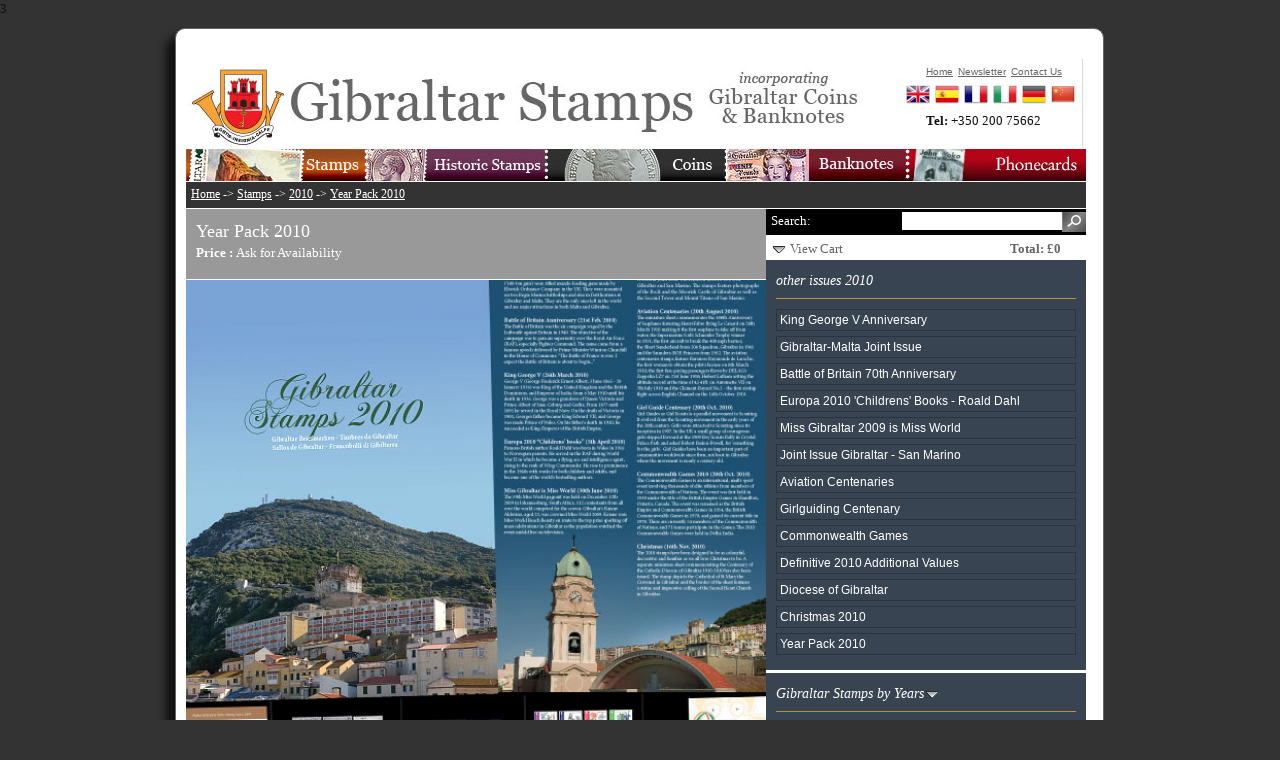

--- FILE ---
content_type: text/html
request_url: https://www.gibraltar-stamps.com/index.php?controller=stamps&action=issue&id=435
body_size: 3842
content:
3


<?xml version="1.0" encoding="iso-8859-1"?><!DOCTYPE html PUBLIC "-//W3C//DTD XHTML 1.0 Transitional//EN" "http://www.w3.org/TR/xhtml1/DTD/xhtml1-transitional.dtd">
<html xmlns="http://www.w3.org/1999/xhtml">
<head>
<title>Year Pack 2010 | Stamps | 2010 | Gibraltar Philatelic Bureau</title>
<meta name="description" content="" />
<meta name="keywords" content="" />
<meta http-equiv="Content-Type" content="text/html; charset=iso-8859-1" />

<link media="screen" rel="stylesheet" type="text/css" href="app/final/styles/reset.css" />
<link media="screen" rel="stylesheet" type="text/css" href="app/final/styles/style.css" />
<link media="screen" rel="stylesheet" type="text/css" href="app/final/styles/sidebar.css" />
<link media="screen" rel="stylesheet" type="text/css" href="app/final/styles/productListItem.css" />
<link media="screen" rel="stylesheet" type="text/css" href="app/final/styles/defaultTemplate.css" />
<link media="screen" rel="stylesheet" type="text/css" href="app/final/styles/topbanner.css" />
<link media="screen" rel="stylesheet" type="text/css" href="app/final/styles/footerbanner.css" />
<link media="screen" rel="stylesheet" type="text/css" href="app/final/styles/shoppingbasket.css" />

<link rel="icon" type="image/png" href="app/final/images/skin1/bureauwebicon.png" />

<link media="screen" rel="stylesheet" type="text/css" href="app/final/styles//cross-slide.css"/>
<script language="JavaScript" src="app/final/scripts/jquery-1.3.2.min.js" type="text/javascript"></script>
<script language="JavaScript" src="app/final/scripts/mainmenu.js" type="text/javascript"></script>
<script language="JavaScript" src="app/final/scripts/shoppingbasket.js" type="text/javascript"></script>
<script language="JavaScript" src="app/final/scripts/sidebar.js" type="text/javascript"></script>
<script language="JavaScript" src="app/final/scripts/modalPopup.js" type="text/javascript"></script>
<script language="JavaScript" src="app/final/scripts/jquery.validate.js" type="text/javascript"></script>
<script language="JavaScript" src="app/final/scripts/newsletter.js" type="text/javascript"></script>

<script language="JavaScript" src="app/final/scripts/jquery.cross-slide.js" type="text/javascript"></script><!-- Global site tag (gtag.js) - Google Analytics -->
<script async src="https://www.googletagmanager.com/gtag/js?id=UA-120359988-1"></script>
<script>
  window.dataLayer = window.dataLayer || [];
  function gtag(){dataLayer.push(arguments);}
  gtag('js', new Date());

  gtag('config', 'UA-120359988-1');
</script>
</head>

<body>
	<div id="page">
		<div id="page_inner">
			<div id="topbanner">
			<div id="topmenu">
	<div class="container_inner">
			<ul class="topnav topmenuColumn_inner">
				<li><a href="./index.php?controller=stamps&action=index"><img src="app/final/images/skin1/topmenu/buttonStampsEn.jpg" alt=""/></a>
					<ul class="subnav stampsBkg">
						<li><a href="./index.php?controller=stamps&action=index">Stamps 1995-2025</a></li>
						<li><a href="./index.php?controller=stamps&action=completeyearsets">Complete Yearpacks</a></li>
						<li><a href="./index.php?controller=stamps&action=bestsellers">Bestsellers</a></li>
						<li><a href="./index.php?controller=stamps&action=standingorders">Standing Orders</a></li>
						<li><a href="./index.php?controller=stamps&action=topups">Top-Ups</a></li>
						<li><a href="./index.php?controller=stamps&action=accessories">Philatelic Accessories</a></li>
						<li><a href="./index.php?controller=stamps&action=thematics">Stamps by Thematics</a></li>
						<li><a href="./index.php?controller=stamps&action=content&id=1095">Upcoming Issues</a></li>
						<li><a href="./index.php?controller=stamps&action=content&id=1102">YouStamps</a></li>
					</ul>
				</li>
			</ul>
			<ul class="topnav topmenuColumn_inner">
				<li><a href="./index.php?controller=stamps&action=legacy"><img src="app/final/images/skin1/topmenu/buttonHistoricStampsEn.jpg" alt=""/></a>
					<ul class="subnav historicBkg">
						<li><a href="./index.php?controller=stamps&action=legacyreign&id=1">Queen Victoria</a></li>
						<li><a href="./index.php?controller=stamps&action=legacyreign&id=2">King Edward VII</a></li>
						<li><a href="./index.php?controller=stamps&action=legacyreign&id=3">King George V</a></li>
						<li><a href="./index.php?controller=stamps&action=legacyreign&id=4">King George VI</a></li>
						<li><a href="./index.php?controller=stamps&action=legacyyears&id=5">Queen Elizabeth II</a></li>
						<li><a href="./index.php?controller=stamps&action=completelegacyyearsets">Complete Yearpacks</a></li>
						<li><a href="./index.php?controller=stamps&action=legacysearchavailable&id=0">Available Historic Stamps</a></li>
						<li><a href="./index.php?controller=stamps&action=stampvarietypage">Stamp Varieties</a></li>
					</ul>
				</li>
			</ul>
			<ul class="topnav topmenuColumn_inner">
				<li><a href="./index.php?controller=coins&action=index"><img src="app/final/images/skin1/topmenu/buttonCoinsEn.jpg" alt=""/></a>
				</li>
			</ul>
			<ul class="topnav topmenuColumn_inner">
				<li><a href="./index.php?controller=banknotes&action=index"><img src="app/final/images/skin1/topmenu/buttonBanknotesEn.jpg" alt=""/></a>
				</li>
			</ul>
			<ul class="topnav topmenuColumn_inner">
				<li><a href="./index.php?controller=phonecards&action=index"><img src="app/final/images/skin1/topmenu/buttonPhonecardsEn.jpg" alt=""/></a>
				</li>
			</ul>

	</div>
</div>			<ul id="topmenuQuick">
				<li><a href="index.php">Home</a></li>
				<li><a href="#?w=500" rel="popupNewsletter" class="poplight">Newsletter</a></li>
				<li><a href="index.php?controller=bureau&action=content&id=1068">Contact Us</a></li>
			</ul>
			<div id="quickContact">
				<strong>Tel: </strong><span>+350 200 75662</span>
			</div>
			<div class="clear"></div>
			<div id="languageBar">
	<div class="container_inner">
		<ul class="">
			<li><a href="./index.php?controller=stamps&action=issue&id=435"><img src="app/final/styles/img/flagEn.png" alt="English"/></a></li>
			<li><a href="./indexEs.php?controller=stamps&action=issue&id=435"><img src="app/final/styles/img/flagEs.png" alt="Spanish"/></a></li>
			<li><a href="./indexFr.php?controller=stamps&action=issue&id=435"><img src="app/final/styles/img/flagFr.png" alt="French"/></a></li>
			<li><a href="./indexIt.php?controller=stamps&action=issue&id=435"><img src="app/final/styles/img/flagIt.png" alt="Italian"/></a></li>
			<li><a href="./indexDe.php?controller=stamps&action=issue&id=435"><img src="app/final/styles/img/flagDe.png" alt="German"/></a></li>
			<li><a href="https://www.wopa-plus.com/cn/stamps/member/&loc=GI" target="wopa"><img src="app/final/styles/img/flagCn.png" alt="Chinese"/></a></li>
		</ul>
		<div class="clear"></div>
	</div>
</div>			</div>
			
			<div id="maincontent">
				<div id="contentframeTop">
	<p id="breadcrum"><a href="./index.php">Home</a> -> <a href="./index.php?controller=stamps&action=index">Stamps</a> -> <a href="./index.php?controller=stamps&action=years&id=2010">2010</a> -> <a href="./index.php?controller=stamps&action=issue&id=435">Year Pack 2010</a></p>
</div>

<div id="contentframeMain" class="issuePage">
	<div id="mainactionContainer">
		<div id="recommendeditems">
			<div class="container_inner">
				<h2>We also recommend:</h2>
				<ul id="recommendeditemsContainer">
				</ul>
			</div>
		</div>
		
		<div id="call2action">
			<div class="container_inner">
				<h2>Year Pack 2010</h2>
				<div class="productDetails">
					<strong>Price : </strong>
					<span class="productPrice" style="font-size:100%;">Ask for Availability</span>
				</div>
				<div class="add2Basket">
				</div>
				<div class="clear"></div>
			</div>
		</div>
			</div>
	
	<div id="previewImage">
		<img src="app/final/images/skin1/products/p914.jpg" alt="Year Pack 2010"/>	</div>
	<div class="contentContainer">
		<div class="container_inner">
			<h2>Year Pack 2010 <a href="#technicalSpecs"><small>(view technical specs)</small></a></h2>
			<p>The complete sets of commemorative stamps from any given year are included inside our magnificent Year Packs. This philatelic product is highly attractive and very popular. They are produced for collectors who prefer ordering their stamps once a year only and are printed in high quality material with informative text translated into five languages. The stamps are mounted on special philatelic mounts on the inside pages and the pack folds out for easy access to all pages.</p>
<p>Gibraltar Year packs are a superb way to collect the complete years of stamps!</p>	

			<a name="technicalSpecs"></a>
			<h3>Technical Specs</h3>
			<table id="productDetails">
				<tr>
					<td class="specificationLabel">Design:</td><td class="specificationText">Stephen Perera</td>
				</tr>
				<tr>
					<td class="specificationLabel">Illustration / Photography:</td><td class="specificationText">Stephen Perera</td>
				</tr>
				<tr>
					<td class="specificationLabel">Printer:</td><td class="specificationText">Incografics</td>
				</tr>
				<tr>
					<td class="specificationLabel">Process:</td><td class="specificationText">Offset Lithography</td>
				</tr>
				<tr>
					<td class="specificationLabel">Colours:</td><td class="specificationText">4 cols.</td>
				</tr>
				<tr>
					<td class="specificationLabel">Stamp size:</td><td class="specificationText"></td>
				</tr>
				<tr>
					<td class="specificationLabel">Issue date:</td><td class="specificationText">2010-12-31</td>
				</tr>
				<tr>
					<td class="specificationLabel">Stamp Values:</td><td class="specificationText">Complete Year</td>
				</tr>
			</table>
		</div>
	</div>
</div>
<div id="sidebar">
	<div id="searchbar">
	<form action="index.php" name="searchform" method="post">
		<input type="hidden" name="controller" value="stamps"/>
		<input type="hidden" name="action" value="search"/>
		<label for="searchfield" style="">Search:</label>
		<input type="submit" id="searchfieldsubmit" value="" style="">
		<input type="text" name="search" id="searchfield" style=""> 
		<div class="clear"></div>
	</form>
</div>	<div id="shoppingbasketbar">
	<div id="slidingTopWrap">
		<div id="slidingTopContent">
						
			
					</div>
		<div id="slidingTopFooter">
			<div id="slidingTopFooterLeft">
				<img src="app/final/images/skin1/shoppingcartimages/arrow-down.png" alt="View Cart" /> <a href="no-js.htm" onclick="return false;" id="slidingTopTrigger">View Cart</a>
			</div>
			<div id="slidingTopFooterRight">
				<span class="productPriceWrap">Total: &pound;0</span>
			</div>
		</div>
	</div>
</div>

	
	<div class="sidebar_sub">
		<h3>other issues 2010</h3>
		<ul>
				<li class="">
			
			<a class="link" style="float:none;" href="./index.php?controller=stamps&action=issue&id=1">King George V Anniversary</a>
		</li>
				<li class="">
			
			<a class="link" style="float:none;" href="./index.php?controller=stamps&action=issue&id=2">Gibraltar-Malta Joint Issue</a>
		</li>
				<li class="">
			
			<a class="link" style="float:none;" href="./index.php?controller=stamps&action=issue&id=3">Battle of Britain 70th Anniversary</a>
		</li>
				<li class="">
			
			<a class="link" style="float:none;" href="./index.php?controller=stamps&action=issue&id=52">Europa 2010 'Childrens' Books - Roald Dahl</a>
		</li>
				<li class="">
			
			<a class="link" style="float:none;" href="./index.php?controller=stamps&action=issue&id=166">Miss Gibraltar 2009 is Miss World</a>
		</li>
				<li class="">
			
			<a class="link" style="float:none;" href="./index.php?controller=stamps&action=issue&id=167">Joint Issue Gibraltar - San Marino</a>
		</li>
				<li class="">
			
			<a class="link" style="float:none;" href="./index.php?controller=stamps&action=issue&id=420">Aviation Centenaries</a>
		</li>
				<li class="">
			
			<a class="link" style="float:none;" href="./index.php?controller=stamps&action=issue&id=428">Girlguiding Centenary</a>
		</li>
				<li class="">
			
			<a class="link" style="float:none;" href="./index.php?controller=stamps&action=issue&id=429">Commonwealth Games</a>
		</li>
				<li class="">
			
			<a class="link" style="float:none;" href="./index.php?controller=stamps&action=issue&id=430">Definitive 2010 Additional Values</a>
		</li>
				<li class="">
			
			<a class="link" style="float:none;" href="./index.php?controller=stamps&action=issue&id=432">Diocese of Gibraltar</a>
		</li>
				<li class="">
			
			<a class="link" style="float:none;" href="./index.php?controller=stamps&action=issue&id=433">Christmas 2010</a>
		</li>
				<li class="">
			
			<a class="link" style="float:none;" href="./index.php?controller=stamps&action=issue&id=435">Year Pack 2010</a>
		</li>
				</ul>
	</div>

	<div class="sidebar_sub">
		<h3 class="allowtoggle">Gibraltar Stamps by Years</h3>
		<ul>
							<li class="noBullet yearlist">
					
					<a class="link" href="./index.php?controller=stamps&action=years&id=2025">2025</a>
				</li>
							<li class="noBullet yearlist">
					
					<a class="link" href="./index.php?controller=stamps&action=years&id=2024">2024</a>
				</li>
							<li class="noBullet yearlist">
					
					<a class="link" href="./index.php?controller=stamps&action=years&id=2023">2023</a>
				</li>
							<li class="noBullet yearlist">
					
					<a class="link" href="./index.php?controller=stamps&action=years&id=2022">2022</a>
				</li>
							<li class="noBullet yearlist">
					
					<a class="link" href="./index.php?controller=stamps&action=years&id=2021">2021</a>
				</li>
							<li class="noBullet yearlist">
					
					<a class="link" href="./index.php?controller=stamps&action=years&id=2020">2020</a>
				</li>
							<li class="noBullet yearlist">
					
					<a class="link" href="./index.php?controller=stamps&action=years&id=2019">2019</a>
				</li>
							<li class="noBullet yearlist">
					
					<a class="link" href="./index.php?controller=stamps&action=years&id=2018">2018</a>
				</li>
							<li class="noBullet yearlist">
					
					<a class="link" href="./index.php?controller=stamps&action=years&id=2017">2017</a>
				</li>
							<li class="noBullet yearlist">
					
					<a class="link" href="./index.php?controller=stamps&action=years&id=2016">2016</a>
				</li>
							<li class="noBullet yearlist">
					
					<a class="link" href="./index.php?controller=stamps&action=years&id=2015">2015</a>
				</li>
							<li class="noBullet yearlist">
					
					<a class="link" href="./index.php?controller=stamps&action=years&id=2014">2014</a>
				</li>
							<li class="noBullet yearlist">
					
					<a class="link" href="./index.php?controller=stamps&action=years&id=2013">2013</a>
				</li>
							<li class="noBullet yearlist">
					
					<a class="link" href="./index.php?controller=stamps&action=years&id=2012">2012</a>
				</li>
							<li class="noBullet yearlist">
					
					<a class="link" href="./index.php?controller=stamps&action=years&id=2011">2011</a>
				</li>
							<li class="noBullet yearlist">
					
					<a class="link" href="./index.php?controller=stamps&action=years&id=2010">2010</a>
				</li>
							<li class="noBullet yearlist">
					
					<a class="link" href="./index.php?controller=stamps&action=years&id=2009">2009</a>
				</li>
							<li class="noBullet yearlist">
					
					<a class="link" href="./index.php?controller=stamps&action=years&id=2008">2008</a>
				</li>
							<li class="noBullet yearlist">
					
					<a class="link" href="./index.php?controller=stamps&action=years&id=2007">2007</a>
				</li>
							<li class="noBullet yearlist">
					
					<a class="link" href="./index.php?controller=stamps&action=years&id=2006">2006</a>
				</li>
							<li class="noBullet yearlist">
					
					<a class="link" href="./index.php?controller=stamps&action=years&id=2005">2005</a>
				</li>
							<li class="noBullet yearlist">
					
					<a class="link" href="./index.php?controller=stamps&action=years&id=2004">2004</a>
				</li>
							<li class="noBullet yearlist">
					
					<a class="link" href="./index.php?controller=stamps&action=years&id=2003">2003</a>
				</li>
							<li class="noBullet yearlist">
					
					<a class="link" href="./index.php?controller=stamps&action=years&id=2002">2002</a>
				</li>
							<li class="noBullet yearlist">
					
					<a class="link" href="./index.php?controller=stamps&action=years&id=2001">2001</a>
				</li>
							<li class="noBullet yearlist">
					
					<a class="link" href="./index.php?controller=stamps&action=years&id=2000">2000</a>
				</li>
							<li class="noBullet yearlist">
					
					<a class="link" href="./index.php?controller=stamps&action=years&id=1999">1999</a>
				</li>
							<li class="noBullet yearlist">
					
					<a class="link" href="./index.php?controller=stamps&action=years&id=1998">1998</a>
				</li>
							<li class="noBullet yearlist">
					
					<a class="link" href="./index.php?controller=stamps&action=years&id=1997">1997</a>
				</li>
							<li class="noBullet yearlist">
					
					<a class="link" href="./index.php?controller=stamps&action=years&id=1996">1996</a>
				</li>
							<li class="noBullet yearlist">
					
					<a class="link" href="./index.php?controller=stamps&action=years&id=1995">1995</a>
				</li>
					</ul>
		<div class="clear"></div>
	</div>
	<div id="recommendBanner" class="sidebarBanner">
	<a href="#"><img src="app/final/images/skin1/banners/bannerRecommendEn.jpg" alt=""/></a>
</div>
<div id="recommendBannerList" class="sidebar_main">
	<!-- AddThis Button BEGIN -->
	<div class="addthis_toolbox addthis_default_style">
	<a href="http://www.addthis.com/bookmark.php?v=250&amp;username=xa-4c494ee72436c6f8" class="addthis_button_compact">Share</a>
	<span class="addthis_separator">|</span>
	<a class="addthis_button_facebook addthis_32x32_style"></a>
	<a class="addthis_button_email addthis_32x32_style"></a>
	<a class="addthis_button_google addthis_32x32_style"></a>
	<a class="addthis_button_twitter addthis_32x32_style"></a>
	<a class="addthis_button_digg addthis_32x32_style"></a>
	<a class="addthis_button_favorites addthis_32x32_style"></a>
	
	</div>
	<script type="text/javascript" src="http://s7.addthis.com/js/250/addthis_widget.js#username=xa-4c494ee72436c6f8">
	</script>
	<!-- AddThis Button END -->
</div>
</div>

				<hr class="clear"/>
			</div>

			<div id="footerbanner">
				<div id="footermenu">
	<div class="container_inner">
		<ul>
			<li><a href="./index.php">Home</a></li>
			<li><a href="./index.php?controller=stamps&action=index">Stamps 1995-2025</a></li>
			<li><a href="./index.php?controller=stamps&action=legacy">Legacy Stamps</a></li>
			<li><a href="./index.php?controller=coins&action=index">Coins</a></li>
			<li><a href="./index.php?controller=banknotes&action=index">Banknotes</a></li>
			<li><a href="./index.php?controller=bureau&action=index&id=2">The Bureau</a></li>
			<li><a href="#?w=500" rel="popupNewsletter" class="poplight">Newsletter</a></li>
			<li><a href="./index.php?controller=bureau&action=content&id=1068">Contact Us</a></li>
			<li><a href="./index.php?controller=bureau&action=content&id=1119">Cookies</a></li>
			<li><a href="./index.php?controller=bureau&action=content&id=1120">Privacy Policy</a></li>

			<!--
			<li><a href="https://www.facebook.com/stampsgib" target="facebook"><img src="app/final/images/skin1/facebook32x32.jpg" style="width:20px;height:20px;"></a></li>
			<li><a href="http://twitter.com/gibstamps" target="twitter"><img src="app/final/images/skin1/twitter32x32.jpg" style="width:20px;height:20px;"></a></li>
			-->
		</ul>
		<div class="clear"></div>
	</div>
</div>
			</div>
		</div>		
	</div>
	<div id="popupNewsletter" class="popup_block">
	    <h3 class="popup_header"><img src="app/final/styles/subscribeHeader.gif" alt="subscribe to our newsletter" style="margin-bottom:10px;"/></h3>
		<div id="newsletterBody">
		<label for="subscribername">Name:</label><input type="text" class="inputText" id="subscribername" name="name"/>
		<label for="subscriberemail">E-Mail:</label><input type="text" class="inputText" id="subscriberemail" name="email"/>
		<div class="clear"></div>
		<input type="image" class="button" src="app/final/styles/subscribeButton.gif" style="margin-top:20px;"/>
		</div>
	</div>
</body>
</html>
